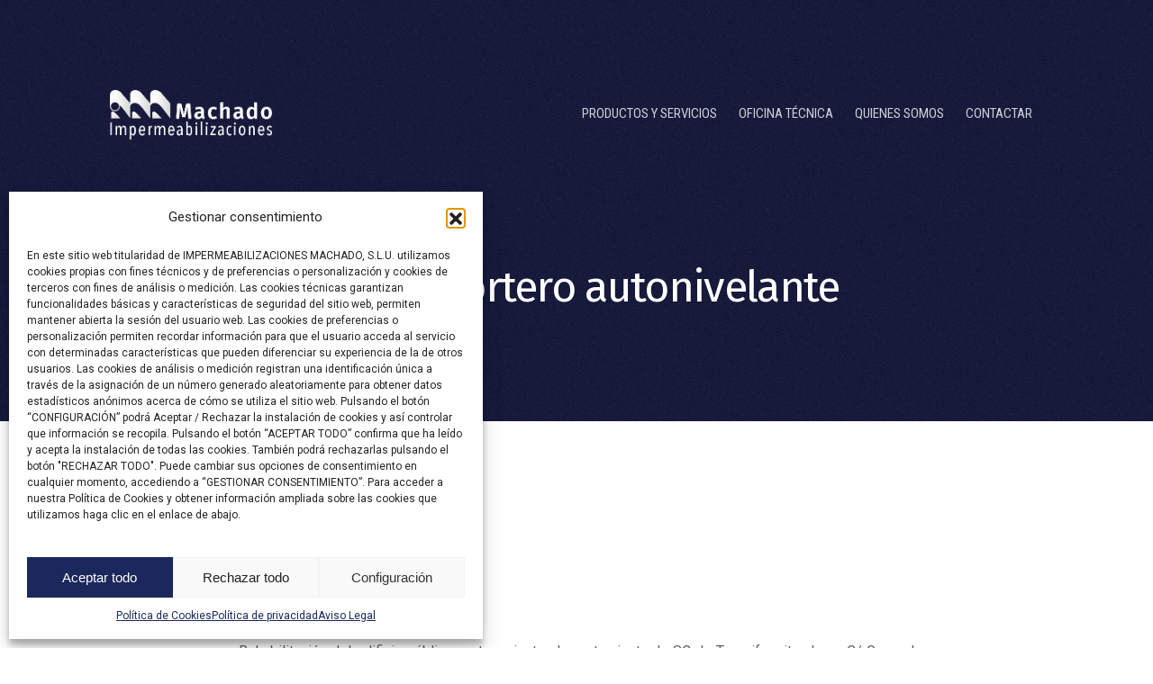

--- FILE ---
content_type: text/html; charset=UTF-8
request_url: https://impermachado.com/2021/05/21/parking-con-mortero-autonivelante/
body_size: 15743
content:


<!DOCTYPE html>
<html class="no-js" lang="es">

<head>
  <meta name="viewport" content="width=device-width, initial-scale=1.0">
  
<meta charset="UTF-8">
<meta name="viewport" content="width=device-width, initial-scale=1.0">
<link rel="pingback" href="https://impermachado.com/xmlrpc.php">
<meta name='robots' content='index, follow, max-image-preview:large, max-snippet:-1, max-video-preview:-1' />
	<style>img:is([sizes="auto" i], [sizes^="auto," i]) { contain-intrinsic-size: 3000px 1500px }</style>
	
	<!-- This site is optimized with the Yoast SEO plugin v26.2 - https://yoast.com/wordpress/plugins/seo/ -->
	<title>Parking con mortero autonivelante | Impermeabilizaciones Machado</title>
	<link rel="canonical" href="https://machado.thecortex.pro/2021/05/21/parking-con-mortero-autonivelante/" />
	<meta property="og:locale" content="es_ES" />
	<meta property="og:type" content="article" />
	<meta property="og:title" content="Parking con mortero autonivelante | Impermeabilizaciones Machado" />
	<meta property="og:description" content="0. Antecedentes Rehabilitación del edificio público perteneciente al ayuntamiento de SC de Tenerife, situado en C/ General Antequera, el tajo que nos ocupa es la rehabilitación de pavimento de la zona del parking. 1. La Obra La rehabilitación del parking de 1438,51 m² dividido en dos plantas y con rampas de acceso contó con una fuerte preparación del soporte. Las ... Read More" />
	<meta property="og:url" content="https://machado.thecortex.pro/2021/05/21/parking-con-mortero-autonivelante/" />
	<meta property="og:site_name" content="Impermeabilizaciones Machado" />
	<meta property="article:publisher" content="https://www.facebook.com/impermeabilizacionesmachado/" />
	<meta property="article:published_time" content="2021-05-21T07:37:23+00:00" />
	<meta property="article:modified_time" content="2021-05-21T07:43:14+00:00" />
	<meta property="og:image" content="https://machado.thecortex.pro/wp-content/uploads/2021/05/Parking-con-mortero-autonivelante-9.jpg" />
	<meta property="og:image:width" content="1200" />
	<meta property="og:image:height" content="554" />
	<meta property="og:image:type" content="image/jpeg" />
	<meta name="author" content="cortex" />
	<meta name="twitter:card" content="summary_large_image" />
	<script type="application/ld+json" class="yoast-schema-graph">{"@context":"https://schema.org","@graph":[{"@type":"Article","@id":"https://machado.thecortex.pro/2021/05/21/parking-con-mortero-autonivelante/#article","isPartOf":{"@id":"https://machado.thecortex.pro/2021/05/21/parking-con-mortero-autonivelante/"},"author":{"name":"cortex","@id":"https://machado.thecortex.pro/#/schema/person/64a3b35cb9ec86ba34007e5c172db648"},"headline":"Parking con mortero autonivelante","datePublished":"2021-05-21T07:37:23+00:00","dateModified":"2021-05-21T07:43:14+00:00","mainEntityOfPage":{"@id":"https://machado.thecortex.pro/2021/05/21/parking-con-mortero-autonivelante/"},"wordCount":337,"commentCount":0,"publisher":{"@id":"https://machado.thecortex.pro/#organization"},"image":{"@id":"https://machado.thecortex.pro/2021/05/21/parking-con-mortero-autonivelante/#primaryimage"},"thumbnailUrl":"https://impermachado.com/wp-content/uploads/2021/05/Parking-con-mortero-autonivelante-9.jpg","articleSection":["Obras de referencia"],"inLanguage":"es","potentialAction":[{"@type":"CommentAction","name":"Comment","target":["https://machado.thecortex.pro/2021/05/21/parking-con-mortero-autonivelante/#respond"]}]},{"@type":"WebPage","@id":"https://machado.thecortex.pro/2021/05/21/parking-con-mortero-autonivelante/","url":"https://machado.thecortex.pro/2021/05/21/parking-con-mortero-autonivelante/","name":"Parking con mortero autonivelante | Impermeabilizaciones Machado","isPartOf":{"@id":"https://machado.thecortex.pro/#website"},"primaryImageOfPage":{"@id":"https://machado.thecortex.pro/2021/05/21/parking-con-mortero-autonivelante/#primaryimage"},"image":{"@id":"https://machado.thecortex.pro/2021/05/21/parking-con-mortero-autonivelante/#primaryimage"},"thumbnailUrl":"https://impermachado.com/wp-content/uploads/2021/05/Parking-con-mortero-autonivelante-9.jpg","datePublished":"2021-05-21T07:37:23+00:00","dateModified":"2021-05-21T07:43:14+00:00","breadcrumb":{"@id":"https://machado.thecortex.pro/2021/05/21/parking-con-mortero-autonivelante/#breadcrumb"},"inLanguage":"es","potentialAction":[{"@type":"ReadAction","target":["https://machado.thecortex.pro/2021/05/21/parking-con-mortero-autonivelante/"]}]},{"@type":"ImageObject","inLanguage":"es","@id":"https://machado.thecortex.pro/2021/05/21/parking-con-mortero-autonivelante/#primaryimage","url":"https://impermachado.com/wp-content/uploads/2021/05/Parking-con-mortero-autonivelante-9.jpg","contentUrl":"https://impermachado.com/wp-content/uploads/2021/05/Parking-con-mortero-autonivelante-9.jpg","width":1200,"height":554},{"@type":"BreadcrumbList","@id":"https://machado.thecortex.pro/2021/05/21/parking-con-mortero-autonivelante/#breadcrumb","itemListElement":[{"@type":"ListItem","position":1,"name":"Portada","item":"https://machado.thecortex.pro/"},{"@type":"ListItem","position":2,"name":"Parking con mortero autonivelante"}]},{"@type":"WebSite","@id":"https://machado.thecortex.pro/#website","url":"https://machado.thecortex.pro/","name":"Impermeabilizaciones Machado","description":"Servicios de impermeabilización en Tenerife, Islas Canarias","publisher":{"@id":"https://machado.thecortex.pro/#organization"},"potentialAction":[{"@type":"SearchAction","target":{"@type":"EntryPoint","urlTemplate":"https://machado.thecortex.pro/?s={search_term_string}"},"query-input":{"@type":"PropertyValueSpecification","valueRequired":true,"valueName":"search_term_string"}}],"inLanguage":"es"},{"@type":"Organization","@id":"https://machado.thecortex.pro/#organization","name":"Impermeabilizaciones Machado","url":"https://machado.thecortex.pro/","logo":{"@type":"ImageObject","inLanguage":"es","@id":"https://machado.thecortex.pro/#/schema/logo/image/","url":"https://impermachado.com/wp-content/uploads/2018/08/logo_w_long_v2.png","contentUrl":"https://impermachado.com/wp-content/uploads/2018/08/logo_w_long_v2.png","width":"527","height":"75","caption":"Impermeabilizaciones Machado"},"image":{"@id":"https://machado.thecortex.pro/#/schema/logo/image/"},"sameAs":["https://www.facebook.com/impermeabilizacionesmachado/"]},{"@type":"Person","@id":"https://machado.thecortex.pro/#/schema/person/64a3b35cb9ec86ba34007e5c172db648","name":"cortex","image":{"@type":"ImageObject","inLanguage":"es","@id":"https://machado.thecortex.pro/#/schema/person/image/","url":"https://secure.gravatar.com/avatar/213c95c4295ed966716ae0cb08681c267a7fcc6ac5415e9f5704e267ee9c6098?s=96&d=mm&r=g","contentUrl":"https://secure.gravatar.com/avatar/213c95c4295ed966716ae0cb08681c267a7fcc6ac5415e9f5704e267ee9c6098?s=96&d=mm&r=g","caption":"cortex"},"url":"https://impermachado.com/author/cortex/"}]}</script>
	<!-- / Yoast SEO plugin. -->


<link rel="alternate" type="application/rss+xml" title="Impermeabilizaciones Machado &raquo; Feed" href="https://impermachado.com/feed/" />
<link rel="alternate" type="application/rss+xml" title="Impermeabilizaciones Machado &raquo; Feed de los comentarios" href="https://impermachado.com/comments/feed/" />
<link rel="alternate" type="application/rss+xml" title="Impermeabilizaciones Machado &raquo; Comentario Parking con mortero autonivelante del feed" href="https://impermachado.com/2021/05/21/parking-con-mortero-autonivelante/feed/" />
<style id='wp-block-library-theme-inline-css' type='text/css'>
.wp-block-audio :where(figcaption){color:#555;font-size:13px;text-align:center}.is-dark-theme .wp-block-audio :where(figcaption){color:#ffffffa6}.wp-block-audio{margin:0 0 1em}.wp-block-code{border:1px solid #ccc;border-radius:4px;font-family:Menlo,Consolas,monaco,monospace;padding:.8em 1em}.wp-block-embed :where(figcaption){color:#555;font-size:13px;text-align:center}.is-dark-theme .wp-block-embed :where(figcaption){color:#ffffffa6}.wp-block-embed{margin:0 0 1em}.blocks-gallery-caption{color:#555;font-size:13px;text-align:center}.is-dark-theme .blocks-gallery-caption{color:#ffffffa6}:root :where(.wp-block-image figcaption){color:#555;font-size:13px;text-align:center}.is-dark-theme :root :where(.wp-block-image figcaption){color:#ffffffa6}.wp-block-image{margin:0 0 1em}.wp-block-pullquote{border-bottom:4px solid;border-top:4px solid;color:currentColor;margin-bottom:1.75em}.wp-block-pullquote cite,.wp-block-pullquote footer,.wp-block-pullquote__citation{color:currentColor;font-size:.8125em;font-style:normal;text-transform:uppercase}.wp-block-quote{border-left:.25em solid;margin:0 0 1.75em;padding-left:1em}.wp-block-quote cite,.wp-block-quote footer{color:currentColor;font-size:.8125em;font-style:normal;position:relative}.wp-block-quote:where(.has-text-align-right){border-left:none;border-right:.25em solid;padding-left:0;padding-right:1em}.wp-block-quote:where(.has-text-align-center){border:none;padding-left:0}.wp-block-quote.is-large,.wp-block-quote.is-style-large,.wp-block-quote:where(.is-style-plain){border:none}.wp-block-search .wp-block-search__label{font-weight:700}.wp-block-search__button{border:1px solid #ccc;padding:.375em .625em}:where(.wp-block-group.has-background){padding:1.25em 2.375em}.wp-block-separator.has-css-opacity{opacity:.4}.wp-block-separator{border:none;border-bottom:2px solid;margin-left:auto;margin-right:auto}.wp-block-separator.has-alpha-channel-opacity{opacity:1}.wp-block-separator:not(.is-style-wide):not(.is-style-dots){width:100px}.wp-block-separator.has-background:not(.is-style-dots){border-bottom:none;height:1px}.wp-block-separator.has-background:not(.is-style-wide):not(.is-style-dots){height:2px}.wp-block-table{margin:0 0 1em}.wp-block-table td,.wp-block-table th{word-break:normal}.wp-block-table :where(figcaption){color:#555;font-size:13px;text-align:center}.is-dark-theme .wp-block-table :where(figcaption){color:#ffffffa6}.wp-block-video :where(figcaption){color:#555;font-size:13px;text-align:center}.is-dark-theme .wp-block-video :where(figcaption){color:#ffffffa6}.wp-block-video{margin:0 0 1em}:root :where(.wp-block-template-part.has-background){margin-bottom:0;margin-top:0;padding:1.25em 2.375em}
</style>
<style id='classic-theme-styles-inline-css' type='text/css'>
/*! This file is auto-generated */
.wp-block-button__link{color:#fff;background-color:#32373c;border-radius:9999px;box-shadow:none;text-decoration:none;padding:calc(.667em + 2px) calc(1.333em + 2px);font-size:1.125em}.wp-block-file__button{background:#32373c;color:#fff;text-decoration:none}
</style>
<style id='global-styles-inline-css' type='text/css'>
:root{--wp--preset--aspect-ratio--square: 1;--wp--preset--aspect-ratio--4-3: 4/3;--wp--preset--aspect-ratio--3-4: 3/4;--wp--preset--aspect-ratio--3-2: 3/2;--wp--preset--aspect-ratio--2-3: 2/3;--wp--preset--aspect-ratio--16-9: 16/9;--wp--preset--aspect-ratio--9-16: 9/16;--wp--preset--color--black: #000000;--wp--preset--color--cyan-bluish-gray: #abb8c3;--wp--preset--color--white: #ffffff;--wp--preset--color--pale-pink: #f78da7;--wp--preset--color--vivid-red: #cf2e2e;--wp--preset--color--luminous-vivid-orange: #ff6900;--wp--preset--color--luminous-vivid-amber: #fcb900;--wp--preset--color--light-green-cyan: #7bdcb5;--wp--preset--color--vivid-green-cyan: #00d084;--wp--preset--color--pale-cyan-blue: #8ed1fc;--wp--preset--color--vivid-cyan-blue: #0693e3;--wp--preset--color--vivid-purple: #9b51e0;--wp--preset--gradient--vivid-cyan-blue-to-vivid-purple: linear-gradient(135deg,rgba(6,147,227,1) 0%,rgb(155,81,224) 100%);--wp--preset--gradient--light-green-cyan-to-vivid-green-cyan: linear-gradient(135deg,rgb(122,220,180) 0%,rgb(0,208,130) 100%);--wp--preset--gradient--luminous-vivid-amber-to-luminous-vivid-orange: linear-gradient(135deg,rgba(252,185,0,1) 0%,rgba(255,105,0,1) 100%);--wp--preset--gradient--luminous-vivid-orange-to-vivid-red: linear-gradient(135deg,rgba(255,105,0,1) 0%,rgb(207,46,46) 100%);--wp--preset--gradient--very-light-gray-to-cyan-bluish-gray: linear-gradient(135deg,rgb(238,238,238) 0%,rgb(169,184,195) 100%);--wp--preset--gradient--cool-to-warm-spectrum: linear-gradient(135deg,rgb(74,234,220) 0%,rgb(151,120,209) 20%,rgb(207,42,186) 40%,rgb(238,44,130) 60%,rgb(251,105,98) 80%,rgb(254,248,76) 100%);--wp--preset--gradient--blush-light-purple: linear-gradient(135deg,rgb(255,206,236) 0%,rgb(152,150,240) 100%);--wp--preset--gradient--blush-bordeaux: linear-gradient(135deg,rgb(254,205,165) 0%,rgb(254,45,45) 50%,rgb(107,0,62) 100%);--wp--preset--gradient--luminous-dusk: linear-gradient(135deg,rgb(255,203,112) 0%,rgb(199,81,192) 50%,rgb(65,88,208) 100%);--wp--preset--gradient--pale-ocean: linear-gradient(135deg,rgb(255,245,203) 0%,rgb(182,227,212) 50%,rgb(51,167,181) 100%);--wp--preset--gradient--electric-grass: linear-gradient(135deg,rgb(202,248,128) 0%,rgb(113,206,126) 100%);--wp--preset--gradient--midnight: linear-gradient(135deg,rgb(2,3,129) 0%,rgb(40,116,252) 100%);--wp--preset--font-size--small: 13px;--wp--preset--font-size--medium: 20px;--wp--preset--font-size--large: 36px;--wp--preset--font-size--x-large: 42px;--wp--preset--spacing--20: 0.44rem;--wp--preset--spacing--30: 0.67rem;--wp--preset--spacing--40: 1rem;--wp--preset--spacing--50: 1.5rem;--wp--preset--spacing--60: 2.25rem;--wp--preset--spacing--70: 3.38rem;--wp--preset--spacing--80: 5.06rem;--wp--preset--shadow--natural: 6px 6px 9px rgba(0, 0, 0, 0.2);--wp--preset--shadow--deep: 12px 12px 50px rgba(0, 0, 0, 0.4);--wp--preset--shadow--sharp: 6px 6px 0px rgba(0, 0, 0, 0.2);--wp--preset--shadow--outlined: 6px 6px 0px -3px rgba(255, 255, 255, 1), 6px 6px rgba(0, 0, 0, 1);--wp--preset--shadow--crisp: 6px 6px 0px rgba(0, 0, 0, 1);}:where(.is-layout-flex){gap: 0.5em;}:where(.is-layout-grid){gap: 0.5em;}body .is-layout-flex{display: flex;}.is-layout-flex{flex-wrap: wrap;align-items: center;}.is-layout-flex > :is(*, div){margin: 0;}body .is-layout-grid{display: grid;}.is-layout-grid > :is(*, div){margin: 0;}:where(.wp-block-columns.is-layout-flex){gap: 2em;}:where(.wp-block-columns.is-layout-grid){gap: 2em;}:where(.wp-block-post-template.is-layout-flex){gap: 1.25em;}:where(.wp-block-post-template.is-layout-grid){gap: 1.25em;}.has-black-color{color: var(--wp--preset--color--black) !important;}.has-cyan-bluish-gray-color{color: var(--wp--preset--color--cyan-bluish-gray) !important;}.has-white-color{color: var(--wp--preset--color--white) !important;}.has-pale-pink-color{color: var(--wp--preset--color--pale-pink) !important;}.has-vivid-red-color{color: var(--wp--preset--color--vivid-red) !important;}.has-luminous-vivid-orange-color{color: var(--wp--preset--color--luminous-vivid-orange) !important;}.has-luminous-vivid-amber-color{color: var(--wp--preset--color--luminous-vivid-amber) !important;}.has-light-green-cyan-color{color: var(--wp--preset--color--light-green-cyan) !important;}.has-vivid-green-cyan-color{color: var(--wp--preset--color--vivid-green-cyan) !important;}.has-pale-cyan-blue-color{color: var(--wp--preset--color--pale-cyan-blue) !important;}.has-vivid-cyan-blue-color{color: var(--wp--preset--color--vivid-cyan-blue) !important;}.has-vivid-purple-color{color: var(--wp--preset--color--vivid-purple) !important;}.has-black-background-color{background-color: var(--wp--preset--color--black) !important;}.has-cyan-bluish-gray-background-color{background-color: var(--wp--preset--color--cyan-bluish-gray) !important;}.has-white-background-color{background-color: var(--wp--preset--color--white) !important;}.has-pale-pink-background-color{background-color: var(--wp--preset--color--pale-pink) !important;}.has-vivid-red-background-color{background-color: var(--wp--preset--color--vivid-red) !important;}.has-luminous-vivid-orange-background-color{background-color: var(--wp--preset--color--luminous-vivid-orange) !important;}.has-luminous-vivid-amber-background-color{background-color: var(--wp--preset--color--luminous-vivid-amber) !important;}.has-light-green-cyan-background-color{background-color: var(--wp--preset--color--light-green-cyan) !important;}.has-vivid-green-cyan-background-color{background-color: var(--wp--preset--color--vivid-green-cyan) !important;}.has-pale-cyan-blue-background-color{background-color: var(--wp--preset--color--pale-cyan-blue) !important;}.has-vivid-cyan-blue-background-color{background-color: var(--wp--preset--color--vivid-cyan-blue) !important;}.has-vivid-purple-background-color{background-color: var(--wp--preset--color--vivid-purple) !important;}.has-black-border-color{border-color: var(--wp--preset--color--black) !important;}.has-cyan-bluish-gray-border-color{border-color: var(--wp--preset--color--cyan-bluish-gray) !important;}.has-white-border-color{border-color: var(--wp--preset--color--white) !important;}.has-pale-pink-border-color{border-color: var(--wp--preset--color--pale-pink) !important;}.has-vivid-red-border-color{border-color: var(--wp--preset--color--vivid-red) !important;}.has-luminous-vivid-orange-border-color{border-color: var(--wp--preset--color--luminous-vivid-orange) !important;}.has-luminous-vivid-amber-border-color{border-color: var(--wp--preset--color--luminous-vivid-amber) !important;}.has-light-green-cyan-border-color{border-color: var(--wp--preset--color--light-green-cyan) !important;}.has-vivid-green-cyan-border-color{border-color: var(--wp--preset--color--vivid-green-cyan) !important;}.has-pale-cyan-blue-border-color{border-color: var(--wp--preset--color--pale-cyan-blue) !important;}.has-vivid-cyan-blue-border-color{border-color: var(--wp--preset--color--vivid-cyan-blue) !important;}.has-vivid-purple-border-color{border-color: var(--wp--preset--color--vivid-purple) !important;}.has-vivid-cyan-blue-to-vivid-purple-gradient-background{background: var(--wp--preset--gradient--vivid-cyan-blue-to-vivid-purple) !important;}.has-light-green-cyan-to-vivid-green-cyan-gradient-background{background: var(--wp--preset--gradient--light-green-cyan-to-vivid-green-cyan) !important;}.has-luminous-vivid-amber-to-luminous-vivid-orange-gradient-background{background: var(--wp--preset--gradient--luminous-vivid-amber-to-luminous-vivid-orange) !important;}.has-luminous-vivid-orange-to-vivid-red-gradient-background{background: var(--wp--preset--gradient--luminous-vivid-orange-to-vivid-red) !important;}.has-very-light-gray-to-cyan-bluish-gray-gradient-background{background: var(--wp--preset--gradient--very-light-gray-to-cyan-bluish-gray) !important;}.has-cool-to-warm-spectrum-gradient-background{background: var(--wp--preset--gradient--cool-to-warm-spectrum) !important;}.has-blush-light-purple-gradient-background{background: var(--wp--preset--gradient--blush-light-purple) !important;}.has-blush-bordeaux-gradient-background{background: var(--wp--preset--gradient--blush-bordeaux) !important;}.has-luminous-dusk-gradient-background{background: var(--wp--preset--gradient--luminous-dusk) !important;}.has-pale-ocean-gradient-background{background: var(--wp--preset--gradient--pale-ocean) !important;}.has-electric-grass-gradient-background{background: var(--wp--preset--gradient--electric-grass) !important;}.has-midnight-gradient-background{background: var(--wp--preset--gradient--midnight) !important;}.has-small-font-size{font-size: var(--wp--preset--font-size--small) !important;}.has-medium-font-size{font-size: var(--wp--preset--font-size--medium) !important;}.has-large-font-size{font-size: var(--wp--preset--font-size--large) !important;}.has-x-large-font-size{font-size: var(--wp--preset--font-size--x-large) !important;}
:where(.wp-block-post-template.is-layout-flex){gap: 1.25em;}:where(.wp-block-post-template.is-layout-grid){gap: 1.25em;}
:where(.wp-block-columns.is-layout-flex){gap: 2em;}:where(.wp-block-columns.is-layout-grid){gap: 2em;}
:root :where(.wp-block-pullquote){font-size: 1.5em;line-height: 1.6;}
</style>
<style id='cs-inline-css' type='text/css'>
@media (min-width:1200px){.x-hide-xl{display:none !important;}}@media (min-width:979px) and (max-width:1199px){.x-hide-lg{display:none !important;}}@media (min-width:767px) and (max-width:978px){.x-hide-md{display:none !important;}}@media (min-width:480px) and (max-width:766px){.x-hide-sm{display:none !important;}}@media (max-width:479px){.x-hide-xs{display:none !important;}} a,h1 a:hover,h2 a:hover,h3 a:hover,h4 a:hover,h5 a:hover,h6 a:hover,.x-comment-time:hover,#reply-title small a,.comment-reply-link:hover,.x-comment-author a:hover,.x-recent-posts a:hover .h-recent-posts{color:rgb(0,0,0);}a:hover,#reply-title small a:hover{color:rgba(0,0,0,0.68);}.entry-title i,.entry-title svg{color:#dddddd;}a.x-img-thumbnail:hover,li.bypostauthor > article.comment{border-color:rgb(0,0,0);}.flex-direction-nav a,.flex-control-nav a:hover,.flex-control-nav a.flex-active,.x-dropcap,.x-skill-bar .bar,.x-pricing-column.featured h2,.h-comments-title small,.x-pagination a:hover,.woocommerce-pagination a:hover,.x-entry-share .x-share:hover,.entry-thumb,.widget_tag_cloud .tagcloud a:hover,.widget_product_tag_cloud .tagcloud a:hover,.x-highlight,.x-recent-posts .x-recent-posts-img:after,.x-portfolio-filters{background-color:rgb(0,0,0);}.x-portfolio-filters:hover{background-color:rgba(0,0,0,0.68);}.x-main{width:calc(72% - 3.20197%);}.x-sidebar{width:calc(100% - 3.20197% - 72%);}.h-landmark{font-weight:400;}.x-comment-author a{color:#999999;}.x-comment-author a,.comment-form-author label,.comment-form-email label,.comment-form-url label,.comment-form-rating label,.comment-form-comment label,.widget_calendar #wp-calendar caption,.widget_calendar #wp-calendar th,.x-accordion-heading .x-accordion-toggle,.x-nav-tabs > li > a:hover,.x-nav-tabs > .active > a,.x-nav-tabs > .active > a:hover{color:#001c6d;}.widget_calendar #wp-calendar th{border-bottom-color:#001c6d;}.x-pagination span.current,.woocommerce-pagination span[aria-current],.x-portfolio-filters-menu,.widget_tag_cloud .tagcloud a,.h-feature-headline span i,.widget_price_filter .ui-slider .ui-slider-handle{background-color:#001c6d;}@media (max-width:978.98px){}html{font-size:14px;}@media (min-width:479px){html{font-size:14px;}}@media (min-width:766px){html{font-size:14px;}}@media (min-width:978px){html{font-size:14px;}}@media (min-width:1199px){html{font-size:14px;}}body{font-style:normal;font-weight:400;color:#999999;background-color:rgb(255,255,255);}.w-b{font-weight:400 !important;}h1,h2,h3,h4,h5,h6,.h1,.h2,.h3,.h4,.h5,.h6,.x-text-headline{font-family:"Fira Sans",sans-serif;font-style:normal;font-weight:400;}h1,.h1{letter-spacing:-0.035em;}h2,.h2{letter-spacing:-0.035em;}h3,.h3{letter-spacing:-0.035em;}h4,.h4{letter-spacing:-0.035em;}h5,.h5{letter-spacing:-0.035em;}h6,.h6{letter-spacing:-0.035em;}.w-h{font-weight:400 !important;}.x-container.width{width:88%;}.x-container.max{max-width:1200px;}.x-bar-content.x-container.width{flex-basis:88%;}.x-main.full{float:none;clear:both;display:block;width:auto;}@media (max-width:978.98px){.x-main.full,.x-main.left,.x-main.right,.x-sidebar.left,.x-sidebar.right{float:none;display:block;width:auto !important;}}.entry-header,.entry-content{font-size:1rem;}body,input,button,select,textarea{font-family:"Roboto",sans-serif;}h1,h2,h3,h4,h5,h6,.h1,.h2,.h3,.h4,.h5,.h6,h1 a,h2 a,h3 a,h4 a,h5 a,h6 a,.h1 a,.h2 a,.h3 a,.h4 a,.h5 a,.h6 a,blockquote{color:#001c6d;}.cfc-h-tx{color:#001c6d !important;}.cfc-h-bd{border-color:#001c6d !important;}.cfc-h-bg{background-color:#001c6d !important;}.cfc-b-tx{color:#999999 !important;}.cfc-b-bd{border-color:#999999 !important;}.cfc-b-bg{background-color:#999999 !important;}.x-btn,.button,[type="submit"]{color:#181B3C;border-color:transparent;background-color:transparent;border-width:3px;text-transform:uppercase;background-color:transparent;}.x-btn:hover,.button:hover,[type="submit"]:hover{color:#001c6d;border-color:transparent;background-color:transparent;border-width:3px;text-transform:uppercase;background-color:transparent;}.x-btn.x-btn-real,.x-btn.x-btn-real:hover{margin-bottom:0.25em;text-shadow:0 0.075em 0.075em rgba(0,0,0,0.65);}.x-btn.x-btn-real{box-shadow:0 0.25em 0 0 transparent,0 4px 9px rgba(0,0,0,0.75);}.x-btn.x-btn-real:hover{box-shadow:0 0.25em 0 0 transparent,0 4px 9px rgba(0,0,0,0.75);}.x-btn.x-btn-flat,.x-btn.x-btn-flat:hover{margin-bottom:0;text-shadow:0 0.075em 0.075em rgba(0,0,0,0.65);box-shadow:none;}.x-btn.x-btn-transparent,.x-btn.x-btn-transparent:hover{margin-bottom:0;border-width:3px;text-shadow:none;text-transform:uppercase;background-color:transparent;box-shadow:none;}.x-topbar .p-info,.x-topbar .p-info a,.x-topbar .x-social-global a{color:#ffffff;}.x-topbar .p-info a:hover{color:#959baf;}.x-topbar{background-color:#1f2c39;}.x-navbar .desktop .x-nav > li:before{padding-top:37px;}.x-navbar .desktop .x-nav > li > a,.x-navbar .desktop .sub-menu li > a,.x-navbar .mobile .x-nav li a{color:#999999;}.x-navbar .desktop .x-nav > li > a:hover,.x-navbar .desktop .x-nav > .x-active > a,.x-navbar .desktop .x-nav > .current-menu-item > a,.x-navbar .desktop .sub-menu li > a:hover,.x-navbar .desktop .sub-menu li.x-active > a,.x-navbar .desktop .sub-menu li.current-menu-item > a,.x-navbar .desktop .x-nav .x-megamenu > .sub-menu > li > a,.x-navbar .mobile .x-nav li > a:hover,.x-navbar .mobile .x-nav li.x-active > a,.x-navbar .mobile .x-nav li.current-menu-item > a{color:#272727;}.x-btn-navbar,.x-btn-navbar:hover{color:#ffffff;}.x-navbar .desktop .sub-menu li:before,.x-navbar .desktop .sub-menu li:after{background-color:#999999;}.x-navbar,.x-navbar .sub-menu{background-color:#2c3e50 !important;}.x-btn-navbar,.x-btn-navbar.collapsed:hover{background-color:#476481;}.x-btn-navbar.collapsed{background-color:#3e5771;}.x-navbar .desktop .x-nav > li > a:hover > span,.x-navbar .desktop .x-nav > li.x-active > a > span,.x-navbar .desktop .x-nav > li.current-menu-item > a > span{box-shadow:0 2px 0 0 #272727;}.x-navbar .desktop .x-nav > li > a{height:90px;padding-top:37px;}.x-navbar .desktop .x-nav > li ul{top:90px;}.x-colophon.bottom{background-color:#2c3e50;}.x-colophon.bottom,.x-colophon.bottom a,.x-colophon.bottom .x-social-global a{color:#ffffff;}.x-btn-widgetbar{border-top-color:#000000;border-right-color:#000000;}.x-btn-widgetbar:hover{border-top-color:#444444;border-right-color:#444444;}.x-navbar-inner{min-height:90px;}.x-brand{margin-top:22px;font-family:inherit;font-size:42px;font-style:normal;font-weight:400;letter-spacing:-0.035em;color:#272727;}.x-brand:hover,.x-brand:focus{color:#272727;}.x-brand img{width:calc(px / 2);}.x-navbar .x-nav-wrap .x-nav > li > a{font-family:inherit;font-style:normal;font-weight:400;letter-spacing:0.085em;text-transform:uppercase;}.x-navbar .desktop .x-nav > li > a{font-size:13px;}.x-navbar .desktop .x-nav > li > a:not(.x-btn-navbar-woocommerce){padding-left:20px;padding-right:20px;}.x-navbar .desktop .x-nav > li > a > span{margin-right:-0.085em;}.x-btn-navbar{margin-top:20px;}.x-btn-navbar,.x-btn-navbar.collapsed{font-size:24px;}@media (max-width:979px){.x-widgetbar{left:0;right:0;}}.x-colophon.bottom{background-color:#2c3e50;}.x-colophon.bottom,.x-colophon.bottom a,.x-colophon.bottom .x-social-global a{color:#ffffff;}.bg .mejs-container,.x-video .mejs-container{position:unset !important;} @font-face{font-family:'FontAwesomePro';font-style:normal;font-weight:900;font-display:block;src:url('https://impermachado.com/wp-content/themes/pro/cornerstone/assets/fonts/fa-solid-900.woff2?ver=6.7.2') format('woff2'),url('https://impermachado.com/wp-content/themes/pro/cornerstone/assets/fonts/fa-solid-900.ttf?ver=6.7.2') format('truetype');}[data-x-fa-pro-icon]{font-family:"FontAwesomePro" !important;}[data-x-fa-pro-icon]:before{content:attr(data-x-fa-pro-icon);}[data-x-icon],[data-x-icon-o],[data-x-icon-l],[data-x-icon-s],[data-x-icon-b],[data-x-icon-sr],[data-x-icon-ss],[data-x-icon-sl],[data-x-fa-pro-icon],[class*="cs-fa-"]{display:inline-flex;font-style:normal;font-weight:400;text-decoration:inherit;text-rendering:auto;-webkit-font-smoothing:antialiased;-moz-osx-font-smoothing:grayscale;}[data-x-icon].left,[data-x-icon-o].left,[data-x-icon-l].left,[data-x-icon-s].left,[data-x-icon-b].left,[data-x-icon-sr].left,[data-x-icon-ss].left,[data-x-icon-sl].left,[data-x-fa-pro-icon].left,[class*="cs-fa-"].left{margin-right:0.5em;}[data-x-icon].right,[data-x-icon-o].right,[data-x-icon-l].right,[data-x-icon-s].right,[data-x-icon-b].right,[data-x-icon-sr].right,[data-x-icon-ss].right,[data-x-icon-sl].right,[data-x-fa-pro-icon].right,[class*="cs-fa-"].right{margin-left:0.5em;}[data-x-icon]:before,[data-x-icon-o]:before,[data-x-icon-l]:before,[data-x-icon-s]:before,[data-x-icon-b]:before,[data-x-icon-sr]:before,[data-x-icon-ss]:before,[data-x-icon-sl]:before,[data-x-fa-pro-icon]:before,[class*="cs-fa-"]:before{line-height:1;}@font-face{font-family:'FontAwesome';font-style:normal;font-weight:900;font-display:block;src:url('https://impermachado.com/wp-content/themes/pro/cornerstone/assets/fonts/fa-solid-900.woff2?ver=6.7.2') format('woff2'),url('https://impermachado.com/wp-content/themes/pro/cornerstone/assets/fonts/fa-solid-900.ttf?ver=6.7.2') format('truetype');}[data-x-icon],[data-x-icon-s],[data-x-icon][class*="cs-fa-"]{font-family:"FontAwesome" !important;font-weight:900;}[data-x-icon]:before,[data-x-icon][class*="cs-fa-"]:before{content:attr(data-x-icon);}[data-x-icon-s]:before{content:attr(data-x-icon-s);}@font-face{font-family:'FontAwesomeRegular';font-style:normal;font-weight:400;font-display:block;src:url('https://impermachado.com/wp-content/themes/pro/cornerstone/assets/fonts/fa-regular-400.woff2?ver=6.7.2') format('woff2'),url('https://impermachado.com/wp-content/themes/pro/cornerstone/assets/fonts/fa-regular-400.ttf?ver=6.7.2') format('truetype');}@font-face{font-family:'FontAwesomePro';font-style:normal;font-weight:400;font-display:block;src:url('https://impermachado.com/wp-content/themes/pro/cornerstone/assets/fonts/fa-regular-400.woff2?ver=6.7.2') format('woff2'),url('https://impermachado.com/wp-content/themes/pro/cornerstone/assets/fonts/fa-regular-400.ttf?ver=6.7.2') format('truetype');}[data-x-icon-o]{font-family:"FontAwesomeRegular" !important;}[data-x-icon-o]:before{content:attr(data-x-icon-o);}@font-face{font-family:'FontAwesomeLight';font-style:normal;font-weight:300;font-display:block;src:url('https://impermachado.com/wp-content/themes/pro/cornerstone/assets/fonts/fa-light-300.woff2?ver=6.7.2') format('woff2'),url('https://impermachado.com/wp-content/themes/pro/cornerstone/assets/fonts/fa-light-300.ttf?ver=6.7.2') format('truetype');}@font-face{font-family:'FontAwesomePro';font-style:normal;font-weight:300;font-display:block;src:url('https://impermachado.com/wp-content/themes/pro/cornerstone/assets/fonts/fa-light-300.woff2?ver=6.7.2') format('woff2'),url('https://impermachado.com/wp-content/themes/pro/cornerstone/assets/fonts/fa-light-300.ttf?ver=6.7.2') format('truetype');}[data-x-icon-l]{font-family:"FontAwesomeLight" !important;font-weight:300;}[data-x-icon-l]:before{content:attr(data-x-icon-l);}@font-face{font-family:'FontAwesomeBrands';font-style:normal;font-weight:normal;font-display:block;src:url('https://impermachado.com/wp-content/themes/pro/cornerstone/assets/fonts/fa-brands-400.woff2?ver=6.7.2') format('woff2'),url('https://impermachado.com/wp-content/themes/pro/cornerstone/assets/fonts/fa-brands-400.ttf?ver=6.7.2') format('truetype');}[data-x-icon-b]{font-family:"FontAwesomeBrands" !important;}[data-x-icon-b]:before{content:attr(data-x-icon-b);}.widget.widget_rss li .rsswidget:before{content:"\f35d";padding-right:0.4em;font-family:"FontAwesome";}.cz-light-form .caldera-grid .cortex-form-field p,.cz-light-form .caldera-grid .cortex-form-field label,.cz-light-form .caldera-grid .cortex-form-field label,.cz-light-form .caldera-grid .cortex-form-buttons label,.cz-light-form .caldera-grid .cortex-form-autocomplete label{font-family:"Roboto Condensed",sans-serif;font-size:16px;color:#444;left:0;box-shadow:none;font-weight:300;}.cz-light-form .caldera-grid .cortex-form-field p{margin:0;}.cz-light-form .caldera-grid .cortex-form-field:not(.cortex-checkbox-field):not(.cortex-radio-field) > div input,.cz-light-form .caldera-grid .cortex-form-field > div textarea{color:#000;}.cz-light-form .caldera-grid .cortex-form-field.cortex-star-list{display:flex;flex-flow:row wrap;justify-content:space-between;align-items:center;}.cz-light-form .caldera-grid .cortex-form-field.cortex-star-list > *{position:relative;left:auto;margin:auto;}.cz-light-form .caldera-grid .cortex-form-field.cortex-star-list > label{line-height:1em;margin-right:1em;margin-left:0;text-align:right;width:30%;}.cz-light-form .caldera-grid .cortex-form-field.cortex-star-list > div{width:auto;margin:0;}.cz-light-form .caldera-grid .cortex-form-field:not(.cortex-checkbox-field):not(.cortex-radio-field) > div input,.cz-light-form .caldera-grid .cortex-form-field > div textarea{border-bottom:1px solid #000;box-shadow:none;background:#f9f9f9;padding:10px 20px;height:auto;}.cz-light-form .caldera-grid .cortex-form-info{color:#000}.cz-light-form .caldera-grid .cortex-form-info a{color:#5cb85c;}.cz-light-form .cortex-readmore .cortex-readmore-data{background-color:#17193a;color:#fff;}.cz-light-form .caldera-grid .cortex-form-info h5{color:#001c6d;}.cz-light-form .caldera-grid .cortex-form-field.cortex-checkbox-field label a,.cz-light-form .caldera-grid .cortex-form-field.cortex-radio-field label a{color:#5cb85c;}.cz-light-form .caldera-grid .cortex-form-submit > div:before,.cz-light-form .caldera-grid .cortex-form-submit > div:after{border-color:#001c6d !important;}.cz-light-form .caldera-grid .cortex-form-submit > div > input{color:#001c6d;}.cz-light-form .caldera-grid .ccselect2-container.form-control{background:#f9f9f9;}
</style>
<link rel='stylesheet' id='wpo_min-header-0-css' href='https://impermachado.com/wp-content/cache/wpo-minify/1761697144/assets/wpo-minify-header-5956490a.min.css' type='text/css' media='all' />
<script type="text/javascript" src="https://impermachado.com/wp-content/cache/wpo-minify/1761697144/assets/wpo-minify-header-7b630e50.min.js" id="wpo_min-header-0-js"></script>
<link rel="https://api.w.org/" href="https://impermachado.com/wp-json/" /><link rel="alternate" title="JSON" type="application/json" href="https://impermachado.com/wp-json/wp/v2/posts/1020" /><link rel='shortlink' href='https://impermachado.com/?p=1020' />
<link rel="alternate" title="oEmbed (JSON)" type="application/json+oembed" href="https://impermachado.com/wp-json/oembed/1.0/embed?url=https%3A%2F%2Fimpermachado.com%2F2021%2F05%2F21%2Fparking-con-mortero-autonivelante%2F" />
<link rel="alternate" title="oEmbed (XML)" type="text/xml+oembed" href="https://impermachado.com/wp-json/oembed/1.0/embed?url=https%3A%2F%2Fimpermachado.com%2F2021%2F05%2F21%2Fparking-con-mortero-autonivelante%2F&#038;format=xml" />
			<style>.cmplz-hidden {
					display: none !important;
				}</style>		<script async src="https://www.googletagmanager.com/gtag/js?id=UA-114828119-4"></script>
		<script>
			window.dataLayer = window.dataLayer || [];
			function gtag(){dataLayer.push(arguments);}
			gtag('js', new Date());

			gtag('config', 'UA-114828119-4');
		</script>
	<link rel="icon" href="https://impermachado.com/wp-content/uploads/2019/02/cropped-icon_machado-32x32.png" sizes="32x32" />
<link rel="icon" href="https://impermachado.com/wp-content/uploads/2019/02/cropped-icon_machado-192x192.png" sizes="192x192" />
<link rel="apple-touch-icon" href="https://impermachado.com/wp-content/uploads/2019/02/cropped-icon_machado-180x180.png" />
<meta name="msapplication-TileImage" content="https://impermachado.com/wp-content/uploads/2019/02/cropped-icon_machado-270x270.png" />
<link rel="stylesheet" href="//fonts.googleapis.com/css?family=Roboto:400,400i,700,700i%7CFira+Sans:400,400i,700,700i&#038;subset=latin,latin-ext&#038;display=auto" type="text/css" media="all" crossorigin="anonymous" data-x-google-fonts/></head>

<body class="wp-singular post-template-default single single-post postid-1020 single-format-standard wp-theme-pro wp-child-theme-imachado cortex-light-footer cortex-body parking-con-mortero-autonivelante x-renew x-child-theme-active x-full-width-layout-active x-content-sidebar-active x-post-meta-disabled x-navbar-static-active pro-v6_7_7">

<div class="cortex-preloader-wrap">
    <div class="cortex-progress">
        <div class="cortex-preloader-brand"><img src="https://impermachado.com/wp-content/uploads/2021/05/Isotipo_2021_blanco.png" /></div>
    </div>
</div>

<header class="cortex-main-heading">
    <div class="cortex-navigation-top cortex-active clearfix">
        <div class="cortex-brand"><a href="/"><img src="https://impermachado.com/wp-content/uploads/2021/05/Logo_2021.png" /></a></div>
        <nav class="cortex-navbar">
            <ul class="cortex-menu"><li class=""><a title="Productos y Servicios" data-item="95" href="https://impermachado.com/productos-y-servicios/"><span>Productos y Servicios</span></a></li><li class=""><a title="Oficina técnica" data-item="891" href="https://impermachado.com/oficina-tecnica/"><span>Oficina técnica</span></a></li><li class=""><a title="Quienes Somos" data-item="172" href="https://impermachado.com/quienes-somos/"><span>Quienes Somos</span></a></li><li class=""><a title="Contactar" data-item="195" href="https://impermachado.com/contactar/"><span>Contactar</span></a></li></ul>        </nav>
    </div>
    <div class="cortex-navigation clearfix">
        <div class="cortex-brand cortex-light"><a href="/"><img src="https://impermachado.com/wp-content/uploads/2021/05/Isotipo_2021_blanco.png" /></a></div>
        <div class="cortex-brand cortex-dark"><a href="/"><img src="https://impermachado.com/wp-content/uploads/2021/05/Isotipo_2021_azul.png" /></a></div>
        <a class="cortex-nav-button">
            <span class="cortex-stripe"></span>
            <span class="cortex-stripe"></span>
            <span class="cortex-stripe"></span>
        </a>
    </div>
</header>
<div class="cortex-nav-wrap">
    <div class="cortex-nav-carousel">
        <div class="cortex-nav-carousel-inner">
            <div class="cortex-menu-item-carousel"><div class="cortex-menu-item-carousel-inner"><div class="cortex-carousel-item cortex-cloned" data-item="195"><span class="cortex-carousel-item-bg" style="background-image: url(https://impermachado.com/wp-content/uploads/2018/08/portada.jpg)"></span></div><div class="cortex-carousel-item" data-item="95"><span class="cortex-carousel-item-bg" style="background-image: url(https://impermachado.com/wp-content/uploads/2018/08/quienes-somos.jpg)"></span></div><div class="cortex-carousel-item" data-item="891"><span class="cortex-carousel-item-bg" style="background-image: url(https://impermachado.com/wp-content/uploads/2018/06/imachado5.jpg)"></span></div><div class="cortex-carousel-item" data-item="172"><span class="cortex-carousel-item-bg" style="background-image: url(https://impermachado.com/wp-content/uploads/2018/08/contactar.jpg)"></span></div><div class="cortex-carousel-item" data-item="195"><span class="cortex-carousel-item-bg" style="background-image: url(https://impermachado.com/wp-content/uploads/2018/08/portada.jpg)"></span></div><div class="cortex-carousel-item cortex-cloned" data-item="95"><span class="cortex-carousel-item-bg" style="background-image: url(https://impermachado.com/wp-content/uploads/2018/08/quienes-somos.jpg)"></span></div></div></div>        </div>
    </div>
    <nav class="cortex-navbar">
        <ul class="cortex-menu"><li class=""><a class="cortex-direction-animation" title="Productos y Servicios" data-item="95" href="https://impermachado.com/productos-y-servicios/"><span>Productos y Servicios</span></a></li><li class=""><a class="cortex-direction-animation" title="Oficina técnica" data-item="891" href="https://impermachado.com/oficina-tecnica/"><span>Oficina técnica</span></a></li><li class=""><a class="cortex-direction-animation" title="Quienes Somos" data-item="172" href="https://impermachado.com/quienes-somos/"><span>Quienes Somos</span></a></li><li class=""><a class="cortex-direction-animation" title="Contactar" data-item="195" href="https://impermachado.com/contactar/"><span>Contactar</span></a></li></ul>    </nav>
</div>
<div class="cortex-frame">
    <div class="cortex-frame-top"></div>
    <div class="cortex-frame-right"></div>
    <div class="cortex-frame-bottom"></div>
    <div class="cortex-frame-left"></div>
</div>
<div class="cortex-no-preload"></div>

<main class="cortex-main" role="main">
    
		
		
        <!-- article -->
		<article id="post-1020" class="post-1020 post type-post status-publish format-standard has-post-thumbnail hentry category-obras-de-referencia">      
		
			<div class="cortex-page-header cortex-waypoint-light-left-right">

				<div class="cortex-heading-bg" style="background-image: url(https://impermachado.com/wp-content/uploads/2021/05/Parking-con-mortero-autonivelante-9.jpg);"></div>
				<div class="cortex-page-info">
				
					<h1 class="cortex-heading-title cortex-anim-right">Oficina técnica</h1>

					<h2 class="cortex-subheading cortex-anim-bottom">Parking con mortero autonivelante</h2>

				</div>

			</div>

			<div class="cortex-section" style="padding-bottom: 90px;">

							
				<div class="cortex-container" style="max-width: 750px; overflow: visible;">

					<div class="cortex-column cortex-1-1">

                        <h4 class="cortex-heading-title cortex-anim-right"><span>01</span>Parking con mortero autonivelante</h4>

                        <div class="cortex-anim-top cortex-post-content" style="text-align: justify; color: #5f5f5f;">

							
<h4 class="wp-block-heading"> 0. Antecedentes </h4>



<p> Rehabilitación del edificio público perteneciente al ayuntamiento de SC de Tenerife, situado en C/ General Antequera, el tajo que nos ocupa es la rehabilitación de pavimento de la zona del parking. </p>



<figure class="wp-block-image size-large"><img fetchpriority="high" decoding="async" width="700" height="323" src="https://impermachado.com/wp-content/uploads/2021/05/Parking-con-mortero-autonivelante-9-700x323.jpg" alt="" class="wp-image-1029" srcset="https://impermachado.com/wp-content/uploads/2021/05/Parking-con-mortero-autonivelante-9-700x323.jpg 700w, https://impermachado.com/wp-content/uploads/2021/05/Parking-con-mortero-autonivelante-9-250x115.jpg 250w, https://impermachado.com/wp-content/uploads/2021/05/Parking-con-mortero-autonivelante-9-768x355.jpg 768w, https://impermachado.com/wp-content/uploads/2021/05/Parking-con-mortero-autonivelante-9-120x55.jpg 120w, https://impermachado.com/wp-content/uploads/2021/05/Parking-con-mortero-autonivelante-9.jpg 1200w" sizes="(max-width: 700px) 100vw, 700px" /></figure>



<h4 class="wp-block-heading">1. La Obra</h4>



<p> La rehabilitación del parking de 1438,51 m² dividido en dos plantas y con rampas de acceso contó con una fuerte preparación del soporte. </p>



<p>Las máquinas con las que contamos para el proceso de preparación: </p>



<figure class="wp-block-image size-large"><img decoding="async" width="700" height="525" src="https://impermachado.com/wp-content/uploads/2021/05/Parking-con-mortero-autonivelante-5-700x525.jpg" alt="" class="wp-image-1025" srcset="https://impermachado.com/wp-content/uploads/2021/05/Parking-con-mortero-autonivelante-5-700x525.jpg 700w, https://impermachado.com/wp-content/uploads/2021/05/Parking-con-mortero-autonivelante-5-250x188.jpg 250w, https://impermachado.com/wp-content/uploads/2021/05/Parking-con-mortero-autonivelante-5-768x576.jpg 768w, https://impermachado.com/wp-content/uploads/2021/05/Parking-con-mortero-autonivelante-5-120x90.jpg 120w, https://impermachado.com/wp-content/uploads/2021/05/Parking-con-mortero-autonivelante-5.jpg 1200w" sizes="(max-width: 700px) 100vw, 700px" /></figure>



<p> Máquina tipo oruga para transporte de escombros y entrada de material (indicar que la altura de garaje es de 2 a 2,20 m, lo que dificultaba incluso entrar con vehículos grandes), máquina tipo “stripper”, 2 lijadoras industriales con aspiradora. </p>



<p> Se empezó la preparación del soporte con la máquina tipo “stripper”, para levantar el pavimento existente y llegar al original: </p>



<figure class="wp-block-image size-large"><img decoding="async" width="700" height="932" src="https://impermachado.com/wp-content/uploads/2021/05/Parking-con-mortero-autonivelante-4-700x932.jpg" alt="" class="wp-image-1024" srcset="https://impermachado.com/wp-content/uploads/2021/05/Parking-con-mortero-autonivelante-4-700x932.jpg 700w, https://impermachado.com/wp-content/uploads/2021/05/Parking-con-mortero-autonivelante-4-250x333.jpg 250w, https://impermachado.com/wp-content/uploads/2021/05/Parking-con-mortero-autonivelante-4-768x1023.jpg 768w, https://impermachado.com/wp-content/uploads/2021/05/Parking-con-mortero-autonivelante-4-120x160.jpg 120w, https://impermachado.com/wp-content/uploads/2021/05/Parking-con-mortero-autonivelante-4.jpg 901w" sizes="(max-width: 700px) 100vw, 700px" /></figure>



<p> Una vez retirado el escombro se pasó a lijar el suelo y a dejarlo aspirado: </p>



<figure class="wp-block-image size-large"><img loading="lazy" decoding="async" width="700" height="526" src="https://impermachado.com/wp-content/uploads/2021/05/Parking-con-mortero-autonivelante-3-700x526.jpg" alt="" class="wp-image-1023" srcset="https://impermachado.com/wp-content/uploads/2021/05/Parking-con-mortero-autonivelante-3-700x526.jpg 700w, https://impermachado.com/wp-content/uploads/2021/05/Parking-con-mortero-autonivelante-3-250x188.jpg 250w, https://impermachado.com/wp-content/uploads/2021/05/Parking-con-mortero-autonivelante-3-768x577.jpg 768w, https://impermachado.com/wp-content/uploads/2021/05/Parking-con-mortero-autonivelante-3-120x90.jpg 120w, https://impermachado.com/wp-content/uploads/2021/05/Parking-con-mortero-autonivelante-3.jpg 1200w" sizes="auto, (max-width: 700px) 100vw, 700px" /></figure>



<p>Una vez preparado el soporte, se pudo empezar con los trabajos de pavimentado, en este proceso se eligió el sistema de Sika de SIKAFLOOR 81 EPOCEM debido a sus características técnicas tanto porque su aplicación permite el revestimiento en soportes de un alto contenido en humedad como por su característica autonivelante para la regularización y reparación de parches del piso, debido a la rehabilitación del parking. </p>



<figure class="wp-block-image size-large"><img loading="lazy" decoding="async" width="700" height="323" src="https://impermachado.com/wp-content/uploads/2021/05/Parking-con-mortero-autonivelante-11-700x323.jpg" alt="" class="wp-image-1031" srcset="https://impermachado.com/wp-content/uploads/2021/05/Parking-con-mortero-autonivelante-11-700x323.jpg 700w, https://impermachado.com/wp-content/uploads/2021/05/Parking-con-mortero-autonivelante-11-250x115.jpg 250w, https://impermachado.com/wp-content/uploads/2021/05/Parking-con-mortero-autonivelante-11-768x355.jpg 768w, https://impermachado.com/wp-content/uploads/2021/05/Parking-con-mortero-autonivelante-11-120x55.jpg 120w, https://impermachado.com/wp-content/uploads/2021/05/Parking-con-mortero-autonivelante-11.jpg 1200w" sizes="auto, (max-width: 700px) 100vw, 700px" /></figure>



<figure class="wp-block-image size-large"><img loading="lazy" decoding="async" width="700" height="323" src="https://impermachado.com/wp-content/uploads/2021/05/Parking-con-mortero-autonivelante-10-700x323.jpg" alt="" class="wp-image-1030" srcset="https://impermachado.com/wp-content/uploads/2021/05/Parking-con-mortero-autonivelante-10-700x323.jpg 700w, https://impermachado.com/wp-content/uploads/2021/05/Parking-con-mortero-autonivelante-10-250x115.jpg 250w, https://impermachado.com/wp-content/uploads/2021/05/Parking-con-mortero-autonivelante-10-768x355.jpg 768w, https://impermachado.com/wp-content/uploads/2021/05/Parking-con-mortero-autonivelante-10-120x55.jpg 120w, https://impermachado.com/wp-content/uploads/2021/05/Parking-con-mortero-autonivelante-10.jpg 1200w" sizes="auto, (max-width: 700px) 100vw, 700px" /></figure>



<p> Las rampas de acceso: </p>



<figure class="wp-block-gallery columns-2 is-cropped wp-block-gallery-1 is-layout-flex wp-block-gallery-is-layout-flex"><ul class="blocks-gallery-grid"><li class="blocks-gallery-item"><figure><img loading="lazy" decoding="async" width="700" height="932" src="https://impermachado.com/wp-content/uploads/2021/05/Parking-con-mortero-autonivelante-2-700x932.jpg" alt="" data-id="1022" data-full-url="https://impermachado.com/wp-content/uploads/2021/05/Parking-con-mortero-autonivelante-2.jpg" data-link="https://impermachado.com/?attachment_id=1022" class="wp-image-1022" srcset="https://impermachado.com/wp-content/uploads/2021/05/Parking-con-mortero-autonivelante-2-700x932.jpg 700w, https://impermachado.com/wp-content/uploads/2021/05/Parking-con-mortero-autonivelante-2-250x333.jpg 250w, https://impermachado.com/wp-content/uploads/2021/05/Parking-con-mortero-autonivelante-2-768x1023.jpg 768w, https://impermachado.com/wp-content/uploads/2021/05/Parking-con-mortero-autonivelante-2-120x160.jpg 120w, https://impermachado.com/wp-content/uploads/2021/05/Parking-con-mortero-autonivelante-2.jpg 901w" sizes="auto, (max-width: 700px) 100vw, 700px" /></figure></li><li class="blocks-gallery-item"><figure><img loading="lazy" decoding="async" width="700" height="933" src="https://impermachado.com/wp-content/uploads/2021/05/Parking-con-mortero-autonivelante-1-700x933.jpg" alt="" data-id="1021" data-full-url="https://impermachado.com/wp-content/uploads/2021/05/Parking-con-mortero-autonivelante-1.jpg" data-link="https://impermachado.com/?attachment_id=1021" class="wp-image-1021" srcset="https://impermachado.com/wp-content/uploads/2021/05/Parking-con-mortero-autonivelante-1-700x933.jpg 700w, https://impermachado.com/wp-content/uploads/2021/05/Parking-con-mortero-autonivelante-1-250x333.jpg 250w, https://impermachado.com/wp-content/uploads/2021/05/Parking-con-mortero-autonivelante-1-768x1024.jpg 768w, https://impermachado.com/wp-content/uploads/2021/05/Parking-con-mortero-autonivelante-1-120x160.jpg 120w, https://impermachado.com/wp-content/uploads/2021/05/Parking-con-mortero-autonivelante-1.jpg 900w" sizes="auto, (max-width: 700px) 100vw, 700px" /></figure></li></ul></figure>



<p> Finalización de los trabajos: </p>



<figure class="wp-block-image size-large"><img loading="lazy" decoding="async" width="700" height="525" src="https://impermachado.com/wp-content/uploads/2021/05/Parking-con-mortero-autonivelante-6-700x525.jpg" alt="" class="wp-image-1026" srcset="https://impermachado.com/wp-content/uploads/2021/05/Parking-con-mortero-autonivelante-6-700x525.jpg 700w, https://impermachado.com/wp-content/uploads/2021/05/Parking-con-mortero-autonivelante-6-250x188.jpg 250w, https://impermachado.com/wp-content/uploads/2021/05/Parking-con-mortero-autonivelante-6-768x576.jpg 768w, https://impermachado.com/wp-content/uploads/2021/05/Parking-con-mortero-autonivelante-6-120x90.jpg 120w, https://impermachado.com/wp-content/uploads/2021/05/Parking-con-mortero-autonivelante-6.jpg 1200w" sizes="auto, (max-width: 700px) 100vw, 700px" /></figure>



<figure class="wp-block-image size-large"><img loading="lazy" decoding="async" width="700" height="525" src="https://impermachado.com/wp-content/uploads/2021/05/Parking-con-mortero-autonivelante-7-700x525.jpg" alt="" class="wp-image-1027" srcset="https://impermachado.com/wp-content/uploads/2021/05/Parking-con-mortero-autonivelante-7-700x525.jpg 700w, https://impermachado.com/wp-content/uploads/2021/05/Parking-con-mortero-autonivelante-7-250x188.jpg 250w, https://impermachado.com/wp-content/uploads/2021/05/Parking-con-mortero-autonivelante-7-768x576.jpg 768w, https://impermachado.com/wp-content/uploads/2021/05/Parking-con-mortero-autonivelante-7-120x90.jpg 120w, https://impermachado.com/wp-content/uploads/2021/05/Parking-con-mortero-autonivelante-7.jpg 1200w" sizes="auto, (max-width: 700px) 100vw, 700px" /></figure>



<figure class="wp-block-image size-large"><img loading="lazy" decoding="async" width="700" height="525" src="https://impermachado.com/wp-content/uploads/2021/05/Parking-con-mortero-autonivelante-8-700x525.jpg" alt="" class="wp-image-1028" srcset="https://impermachado.com/wp-content/uploads/2021/05/Parking-con-mortero-autonivelante-8-700x525.jpg 700w, https://impermachado.com/wp-content/uploads/2021/05/Parking-con-mortero-autonivelante-8-250x188.jpg 250w, https://impermachado.com/wp-content/uploads/2021/05/Parking-con-mortero-autonivelante-8-768x576.jpg 768w, https://impermachado.com/wp-content/uploads/2021/05/Parking-con-mortero-autonivelante-8-120x90.jpg 120w, https://impermachado.com/wp-content/uploads/2021/05/Parking-con-mortero-autonivelante-8.jpg 1200w" sizes="auto, (max-width: 700px) 100vw, 700px" /></figure>



<figure class="wp-block-image size-large"><img loading="lazy" decoding="async" width="700" height="525" src="https://impermachado.com/wp-content/uploads/2021/05/Parking-con-mortero-autonivelante-14-700x525.jpg" alt="" class="wp-image-1034" srcset="https://impermachado.com/wp-content/uploads/2021/05/Parking-con-mortero-autonivelante-14-700x525.jpg 700w, https://impermachado.com/wp-content/uploads/2021/05/Parking-con-mortero-autonivelante-14-250x188.jpg 250w, https://impermachado.com/wp-content/uploads/2021/05/Parking-con-mortero-autonivelante-14-768x576.jpg 768w, https://impermachado.com/wp-content/uploads/2021/05/Parking-con-mortero-autonivelante-14-120x90.jpg 120w, https://impermachado.com/wp-content/uploads/2021/05/Parking-con-mortero-autonivelante-14.jpg 1200w" sizes="auto, (max-width: 700px) 100vw, 700px" /></figure>



<p> Finalización con el pintado de las líneas: </p>



<figure class="wp-block-image size-large"><img loading="lazy" decoding="async" width="700" height="525" src="https://impermachado.com/wp-content/uploads/2021/05/Parking-con-mortero-autonivelante-12-700x525.jpg" alt="" class="wp-image-1032" srcset="https://impermachado.com/wp-content/uploads/2021/05/Parking-con-mortero-autonivelante-12-700x525.jpg 700w, https://impermachado.com/wp-content/uploads/2021/05/Parking-con-mortero-autonivelante-12-250x188.jpg 250w, https://impermachado.com/wp-content/uploads/2021/05/Parking-con-mortero-autonivelante-12-768x576.jpg 768w, https://impermachado.com/wp-content/uploads/2021/05/Parking-con-mortero-autonivelante-12-120x90.jpg 120w, https://impermachado.com/wp-content/uploads/2021/05/Parking-con-mortero-autonivelante-12.jpg 1200w" sizes="auto, (max-width: 700px) 100vw, 700px" /></figure>



<figure class="wp-block-image size-large"><img loading="lazy" decoding="async" width="700" height="525" src="https://impermachado.com/wp-content/uploads/2021/05/Parking-con-mortero-autonivelante-13-700x525.jpg" alt="" class="wp-image-1033" srcset="https://impermachado.com/wp-content/uploads/2021/05/Parking-con-mortero-autonivelante-13-700x525.jpg 700w, https://impermachado.com/wp-content/uploads/2021/05/Parking-con-mortero-autonivelante-13-250x188.jpg 250w, https://impermachado.com/wp-content/uploads/2021/05/Parking-con-mortero-autonivelante-13-768x576.jpg 768w, https://impermachado.com/wp-content/uploads/2021/05/Parking-con-mortero-autonivelante-13-120x90.jpg 120w, https://impermachado.com/wp-content/uploads/2021/05/Parking-con-mortero-autonivelante-13.jpg 1200w" sizes="auto, (max-width: 700px) 100vw, 700px" /></figure>



<figure class="wp-block-image size-large"><img loading="lazy" decoding="async" width="700" height="525" src="https://impermachado.com/wp-content/uploads/2021/05/Parking-con-mortero-autonivelante-15-700x525.jpg" alt="" class="wp-image-1035" srcset="https://impermachado.com/wp-content/uploads/2021/05/Parking-con-mortero-autonivelante-15-700x525.jpg 700w, https://impermachado.com/wp-content/uploads/2021/05/Parking-con-mortero-autonivelante-15-250x188.jpg 250w, https://impermachado.com/wp-content/uploads/2021/05/Parking-con-mortero-autonivelante-15-768x576.jpg 768w, https://impermachado.com/wp-content/uploads/2021/05/Parking-con-mortero-autonivelante-15-120x90.jpg 120w, https://impermachado.com/wp-content/uploads/2021/05/Parking-con-mortero-autonivelante-15.jpg 1200w" sizes="auto, (max-width: 700px) 100vw, 700px" /></figure>



<h4 class="wp-block-heading">2.  Materiales de SIKA utilizados en obra</h4>



<figure class="wp-block-table is-style-stripes"><table class=""><tbody><tr><td> Código </td><td> Material </td><td class="has-text-align-center" data-align="center"> Cantidad utilizada</td></tr><tr><td> 407235</td><td> SIKAFLOOR EPOCEM MODULE</td><td class="has-text-align-center" data-align="center"> 452 Kg </td></tr><tr><td> 479686</td><td> SIKAFLOOR 81 EPOCEM</td><td class="has-text-align-center" data-align="center"> 6463 Kg</td></tr><tr><td> 586356</td><td> SIKAFLOOR 2540 RAL 7030</td><td class="has-text-align-center" data-align="center"> 650 Kg</td></tr><tr><td> 92340</td><td> SIKAMONOTOP 620 GRIS</td><td class="has-text-align-center" data-align="center"> 50 Kg</td></tr><tr><td> 582465</td><td> SIKAGROUT 340</td><td class="has-text-align-center" data-align="center"> 375 Kg</td></tr></tbody></table></figure>



<h4 class="wp-block-heading">3.   Partida de Obra</h4>



<p>Pavimento consistente en: </p>



<ul class="wp-block-list"><li>Lijado del soporte y limpieza del mismo. </li><li>Suministro y aplicación de capa de imprimación con SIKAFLLOR EPOCEM MODULE. </li><li>Capa de regularización de 2 mm de espesor medio con un consumo de 4,5 kg/m² de SIKAFLOOR 81 EPOCEM. </li><li>Suministro y aplicación de dos capas de SIKAFLOOR 2540 w a resina de sellado coloreado en gris de dos componentes, aporbada por AgBB. </li></ul>

						</div>

					</div>
					

				</div>

			</div>

			
			
				<div class="cortex-section cortex-waypoint-light-left-right">

					<div class="cortex-background cortex-bg-image">
						
						<div class="cortex-bg-media cortex-bg-darkblue"></div>

						<div class="cortex-bg-color" style="background-color: rgba(13, 13, 16, 0.7);"></div>
					
					</div>

					<div class="cortex-container cortex-full" style="overflow: visible; padding: 0 0 160px;">

						<div class="cortex-column cortex-1-1">

							<div class="cortex-slider-gallery"><div class="cortex-slider-gallery-inner"><h4 class="cortex-heading-title cortex-anim-left"><span>02</span> Galería de fotos</h4><div class="cortex-gallery cortex-slick cortex-carousel"><div><div class="cortex-gallery-image"><figure><a class="cortex-image" style="background-image: url(https://impermachado.com/wp-content/uploads/2021/05/Parking-con-mortero-autonivelante-9.jpg);" title=""><img src="https://impermachado.com/wp-content/uploads/2021/05/Parking-con-mortero-autonivelante-9.jpg" alt="" /></a><figcaption></figcaption></figure></div></div><div><div class="cortex-gallery-image"><figure><a class="cortex-image" style="background-image: url(https://impermachado.com/wp-content/uploads/2021/05/Parking-con-mortero-autonivelante-1.jpg);" title=""><img src="https://impermachado.com/wp-content/uploads/2021/05/Parking-con-mortero-autonivelante-1.jpg" alt="" /></a><figcaption></figcaption></figure></div></div><div><div class="cortex-gallery-image"><figure><a class="cortex-image" style="background-image: url(https://impermachado.com/wp-content/uploads/2021/05/Parking-con-mortero-autonivelante-15.jpg);" title=""><img src="https://impermachado.com/wp-content/uploads/2021/05/Parking-con-mortero-autonivelante-15.jpg" alt="" /></a><figcaption></figcaption></figure></div></div><div><div class="cortex-gallery-image"><figure><a class="cortex-image" style="background-image: url(https://impermachado.com/wp-content/uploads/2021/05/Parking-con-mortero-autonivelante-14.jpg);" title=""><img src="https://impermachado.com/wp-content/uploads/2021/05/Parking-con-mortero-autonivelante-14.jpg" alt="" /></a><figcaption></figcaption></figure></div></div><div><div class="cortex-gallery-image"><figure><a class="cortex-image" style="background-image: url(https://impermachado.com/wp-content/uploads/2021/05/Parking-con-mortero-autonivelante-13.jpg);" title=""><img src="https://impermachado.com/wp-content/uploads/2021/05/Parking-con-mortero-autonivelante-13.jpg" alt="" /></a><figcaption></figcaption></figure></div></div><div><div class="cortex-gallery-image"><figure><a class="cortex-image" style="background-image: url(https://impermachado.com/wp-content/uploads/2021/05/Parking-con-mortero-autonivelante-12.jpg);" title=""><img src="https://impermachado.com/wp-content/uploads/2021/05/Parking-con-mortero-autonivelante-12.jpg" alt="" /></a><figcaption></figcaption></figure></div></div><div><div class="cortex-gallery-image"><figure><a class="cortex-image" style="background-image: url(https://impermachado.com/wp-content/uploads/2021/05/Parking-con-mortero-autonivelante-11.jpg);" title=""><img src="https://impermachado.com/wp-content/uploads/2021/05/Parking-con-mortero-autonivelante-11.jpg" alt="" /></a><figcaption></figcaption></figure></div></div><div><div class="cortex-gallery-image"><figure><a class="cortex-image" style="background-image: url(https://impermachado.com/wp-content/uploads/2021/05/Parking-con-mortero-autonivelante-10.jpg);" title=""><img src="https://impermachado.com/wp-content/uploads/2021/05/Parking-con-mortero-autonivelante-10.jpg" alt="" /></a><figcaption></figcaption></figure></div></div><div><div class="cortex-gallery-image"><figure><a class="cortex-image" style="background-image: url(https://impermachado.com/wp-content/uploads/2021/05/Parking-con-mortero-autonivelante-8.jpg);" title=""><img src="https://impermachado.com/wp-content/uploads/2021/05/Parking-con-mortero-autonivelante-8.jpg" alt="" /></a><figcaption></figcaption></figure></div></div><div><div class="cortex-gallery-image"><figure><a class="cortex-image" style="background-image: url(https://impermachado.com/wp-content/uploads/2021/05/Parking-con-mortero-autonivelante-7.jpg);" title=""><img src="https://impermachado.com/wp-content/uploads/2021/05/Parking-con-mortero-autonivelante-7.jpg" alt="" /></a><figcaption></figcaption></figure></div></div><div><div class="cortex-gallery-image"><figure><a class="cortex-image" style="background-image: url(https://impermachado.com/wp-content/uploads/2021/05/Parking-con-mortero-autonivelante-6.jpg);" title=""><img src="https://impermachado.com/wp-content/uploads/2021/05/Parking-con-mortero-autonivelante-6.jpg" alt="" /></a><figcaption></figcaption></figure></div></div><div><div class="cortex-gallery-image"><figure><a class="cortex-image" style="background-image: url(https://impermachado.com/wp-content/uploads/2021/05/Parking-con-mortero-autonivelante-5.jpg);" title=""><img src="https://impermachado.com/wp-content/uploads/2021/05/Parking-con-mortero-autonivelante-5.jpg" alt="" /></a><figcaption></figcaption></figure></div></div><div><div class="cortex-gallery-image"><figure><a class="cortex-image" style="background-image: url(https://impermachado.com/wp-content/uploads/2021/05/Parking-con-mortero-autonivelante-4.jpg);" title=""><img src="https://impermachado.com/wp-content/uploads/2021/05/Parking-con-mortero-autonivelante-4.jpg" alt="" /></a><figcaption></figcaption></figure></div></div><div><div class="cortex-gallery-image"><figure><a class="cortex-image" style="background-image: url(https://impermachado.com/wp-content/uploads/2021/05/Parking-con-mortero-autonivelante-3.jpg);" title=""><img src="https://impermachado.com/wp-content/uploads/2021/05/Parking-con-mortero-autonivelante-3.jpg" alt="" /></a><figcaption></figcaption></figure></div></div><div><div class="cortex-gallery-image"><figure><a class="cortex-image" style="background-image: url(https://impermachado.com/wp-content/uploads/2021/05/Parking-con-mortero-autonivelante-2.jpg);" title=""><img src="https://impermachado.com/wp-content/uploads/2021/05/Parking-con-mortero-autonivelante-2.jpg" alt="" /></a><figcaption></figcaption></figure></div></div><div><div class="cortex-gallery-image"><figure><a class="cortex-image" style="background-image: url(https://impermachado.com/wp-content/uploads/2021/05/Parking-con-mortero-autonivelante-Antecedentes-1.jpg);" title=""><img src="https://impermachado.com/wp-content/uploads/2021/05/Parking-con-mortero-autonivelante-Antecedentes-1.jpg" alt="" /></a><figcaption></figcaption></figure></div></div><div><div class="cortex-gallery-image"><figure><a class="cortex-image" style="background-image: url(https://impermachado.com/wp-content/uploads/2021/05/Parking-con-mortero-autonivelante-Antecedentes-2.jpg);" title=""><img src="https://impermachado.com/wp-content/uploads/2021/05/Parking-con-mortero-autonivelante-Antecedentes-2.jpg" alt="" /></a><figcaption></figcaption></figure></div></div><div><div class="cortex-gallery-image"><figure><a class="cortex-image" style="background-image: url(https://impermachado.com/wp-content/uploads/2021/05/Parking-con-mortero-autonivelante-Antecedentes-3.jpg);" title=""><img src="https://impermachado.com/wp-content/uploads/2021/05/Parking-con-mortero-autonivelante-Antecedentes-3.jpg" alt="" /></a><figcaption></figcaption></figure></div></div><div><div class="cortex-gallery-image"><figure><a class="cortex-image" style="background-image: url(https://impermachado.com/wp-content/uploads/2021/05/Parking-con-mortero-autonivelante-Antecedentes-4.jpg);" title=""><img src="https://impermachado.com/wp-content/uploads/2021/05/Parking-con-mortero-autonivelante-Antecedentes-4.jpg" alt="" /></a><figcaption></figcaption></figure></div></div><div><div class="cortex-gallery-image"><figure><a class="cortex-image" style="background-image: url(https://impermachado.com/wp-content/uploads/2021/05/Parking-con-mortero-autonivelante-Antecedentes-5.jpg);" title=""><img src="https://impermachado.com/wp-content/uploads/2021/05/Parking-con-mortero-autonivelante-Antecedentes-5.jpg" alt="" /></a><figcaption></figcaption></figure></div></div><div><div class="cortex-gallery-image"><figure><a class="cortex-image" style="background-image: url(https://impermachado.com/wp-content/uploads/2021/05/Parking-con-mortero-autonivelante-Obra-1.jpg);" title=""><img src="https://impermachado.com/wp-content/uploads/2021/05/Parking-con-mortero-autonivelante-Obra-1.jpg" alt="" /></a><figcaption></figcaption></figure></div></div><div><div class="cortex-gallery-image"><figure><a class="cortex-image" style="background-image: url(https://impermachado.com/wp-content/uploads/2021/05/Parking-con-mortero-autonivelante-Obra-2.jpg);" title=""><img src="https://impermachado.com/wp-content/uploads/2021/05/Parking-con-mortero-autonivelante-Obra-2.jpg" alt="" /></a><figcaption></figcaption></figure></div></div><div><div class="cortex-gallery-image"><figure><a class="cortex-image" style="background-image: url(https://impermachado.com/wp-content/uploads/2021/05/Parking-con-mortero-autonivelante-Obra-3.jpg);" title=""><img src="https://impermachado.com/wp-content/uploads/2021/05/Parking-con-mortero-autonivelante-Obra-3.jpg" alt="" /></a><figcaption></figcaption></figure></div></div><div><div class="cortex-gallery-image"><figure><a class="cortex-image" style="background-image: url(https://impermachado.com/wp-content/uploads/2021/05/Parking-con-mortero-autonivelante-Obra-4.jpg);" title=""><img src="https://impermachado.com/wp-content/uploads/2021/05/Parking-con-mortero-autonivelante-Obra-4.jpg" alt="" /></a><figcaption></figcaption></figure></div></div><div><div class="cortex-gallery-image"><figure><a class="cortex-image" style="background-image: url(https://impermachado.com/wp-content/uploads/2021/05/Parking-con-mortero-autonivelante-Preparacion-9.jpg);" title=""><img src="https://impermachado.com/wp-content/uploads/2021/05/Parking-con-mortero-autonivelante-Preparacion-9.jpg" alt="" /></a><figcaption></figcaption></figure></div></div><div><div class="cortex-gallery-image"><figure><a class="cortex-image" style="background-image: url(https://impermachado.com/wp-content/uploads/2021/05/Parking-con-mortero-autonivelante-Preparacion-10.jpg);" title=""><img src="https://impermachado.com/wp-content/uploads/2021/05/Parking-con-mortero-autonivelante-Preparacion-10.jpg" alt="" /></a><figcaption></figcaption></figure></div></div><div><div class="cortex-gallery-image"><figure><a class="cortex-image" style="background-image: url(https://impermachado.com/wp-content/uploads/2021/05/Parking-con-mortero-autonivelante-Preparacion-1.jpg);" title=""><img src="https://impermachado.com/wp-content/uploads/2021/05/Parking-con-mortero-autonivelante-Preparacion-1.jpg" alt="" /></a><figcaption></figcaption></figure></div></div><div><div class="cortex-gallery-image"><figure><a class="cortex-image" style="background-image: url(https://impermachado.com/wp-content/uploads/2021/05/Parking-con-mortero-autonivelante-Preparacion-2.jpg);" title=""><img src="https://impermachado.com/wp-content/uploads/2021/05/Parking-con-mortero-autonivelante-Preparacion-2.jpg" alt="" /></a><figcaption></figcaption></figure></div></div><div><div class="cortex-gallery-image"><figure><a class="cortex-image" style="background-image: url(https://impermachado.com/wp-content/uploads/2021/05/Parking-con-mortero-autonivelante-Preparacion-3.jpg);" title=""><img src="https://impermachado.com/wp-content/uploads/2021/05/Parking-con-mortero-autonivelante-Preparacion-3.jpg" alt="" /></a><figcaption></figcaption></figure></div></div><div><div class="cortex-gallery-image"><figure><a class="cortex-image" style="background-image: url(https://impermachado.com/wp-content/uploads/2021/05/Parking-con-mortero-autonivelante-Preparacion-4.jpg);" title=""><img src="https://impermachado.com/wp-content/uploads/2021/05/Parking-con-mortero-autonivelante-Preparacion-4.jpg" alt="" /></a><figcaption></figcaption></figure></div></div><div><div class="cortex-gallery-image"><figure><a class="cortex-image" style="background-image: url(https://impermachado.com/wp-content/uploads/2021/05/Parking-con-mortero-autonivelante-Preparacion-5.jpg);" title=""><img src="https://impermachado.com/wp-content/uploads/2021/05/Parking-con-mortero-autonivelante-Preparacion-5.jpg" alt="" /></a><figcaption></figcaption></figure></div></div><div><div class="cortex-gallery-image"><figure><a class="cortex-image" style="background-image: url(https://impermachado.com/wp-content/uploads/2021/05/Parking-con-mortero-autonivelante-Preparacion-6.jpg);" title=""><img src="https://impermachado.com/wp-content/uploads/2021/05/Parking-con-mortero-autonivelante-Preparacion-6.jpg" alt="" /></a><figcaption></figcaption></figure></div></div><div><div class="cortex-gallery-image"><figure><a class="cortex-image" style="background-image: url(https://impermachado.com/wp-content/uploads/2021/05/Parking-con-mortero-autonivelante-Preparacion-7.jpg);" title=""><img src="https://impermachado.com/wp-content/uploads/2021/05/Parking-con-mortero-autonivelante-Preparacion-7.jpg" alt="" /></a><figcaption></figcaption></figure></div></div><div><div class="cortex-gallery-image"><figure><a class="cortex-image" style="background-image: url(https://impermachado.com/wp-content/uploads/2021/05/Parking-con-mortero-autonivelante-Preparacion-8.jpg);" title=""><img src="https://impermachado.com/wp-content/uploads/2021/05/Parking-con-mortero-autonivelante-Preparacion-8.jpg" alt="" /></a><figcaption></figcaption></figure></div></div></div></div></div>
						</div>

					</div>

				</div>

			
            
        </article>
        <!-- /article -->
    
</main>

            
            
        
<!-- footer -->
<footer class="cortex-footer" role="contentinfo">

    <!-- top -->
    <div class="cortex-footer-section footer-top clearfix">

        <!-- footer nav -->
        <div class="cortex-column cortex-1-1 nav" style="padding:0 20px; text-align: left;">
            <nav class="cortex-navbar">
                <ul class="cortex-menu"><li class=""><a title="Trabaja con nosotros" data-item="1190" href="https://impermachado.com/trabaja-con-nosotros/"><span>Trabaja con nosotros</span></a></li><li class=""><a title="Aviso Legal" data-item="1238" href="https://impermachado.com/aviso-legal/"><span>Aviso Legal</span></a></li><li class=""><a title="Privacidad" data-item="1188" href="https://impermachado.com/politica-de-privacidad/"><span>Privacidad</span></a></li><li class=""><a title="Cookies" data-item="1189" href="https://impermachado.com/politica-de-cookies/"><span>Cookies</span></a></li></ul>            </nav>
        </div>

    </div>

    <!-- bottom -->
    <div class="cortex-footer-section footer-bottom clearfix">

        <!-- copyright -->
        <div class="cortex-column cortex-2-3 copyright" style="padding:0 20px; text-align: left;">
            <p>Impermeabilizaciones Machado S.L.U. &copy;2024</p>
        </div>
        <!-- /copyright -->

        <!-- credits -->
        <div class="cortex-column cortex-1-3" style="padding:0 20px; text-align: right;">
            <p>by <a href="https://controlzetadigital.com" target="_blank" rel="external follow">Control Zeta</a></p>
        </div>
        <!-- /credits -->

    </div>
</footer>
<!-- /footer -->
		<div id="cs-footer"></div><script type="speculationrules">
{"prefetch":[{"source":"document","where":{"and":[{"href_matches":"\/*"},{"not":{"href_matches":["\/wp-*.php","\/wp-admin\/*","\/wp-content\/uploads\/*","\/wp-content\/*","\/wp-content\/plugins\/*","\/wp-content\/themes\/imachado\/*","\/wp-content\/themes\/pro\/*","\/*\\?(.+)"]}},{"not":{"selector_matches":"a[rel~=\"nofollow\"]"}},{"not":{"selector_matches":".no-prefetch, .no-prefetch a"}}]},"eagerness":"conservative"}]}
</script>

<!-- Consent Management powered by Complianz | GDPR/CCPA Cookie Consent https://wordpress.org/plugins/complianz-gdpr -->
<div id="cmplz-cookiebanner-container"><div class="cmplz-cookiebanner cmplz-hidden banner-1 banner-a optin cmplz-bottom-left cmplz-categories-type-view-preferences" aria-modal="true" data-nosnippet="true" role="dialog" aria-live="polite" aria-labelledby="cmplz-header-1-optin" aria-describedby="cmplz-message-1-optin">
	<div class="cmplz-header">
		<div class="cmplz-logo"></div>
		<div class="cmplz-title" id="cmplz-header-1-optin">Gestionar consentimiento</div>
		<div class="cmplz-close" tabindex="0" role="button" aria-label="Cerrar ventana">
			<svg aria-hidden="true" focusable="false" data-prefix="fas" data-icon="times" class="svg-inline--fa fa-times fa-w-11" role="img" xmlns="http://www.w3.org/2000/svg" viewBox="0 0 352 512"><path fill="currentColor" d="M242.72 256l100.07-100.07c12.28-12.28 12.28-32.19 0-44.48l-22.24-22.24c-12.28-12.28-32.19-12.28-44.48 0L176 189.28 75.93 89.21c-12.28-12.28-32.19-12.28-44.48 0L9.21 111.45c-12.28 12.28-12.28 32.19 0 44.48L109.28 256 9.21 356.07c-12.28 12.28-12.28 32.19 0 44.48l22.24 22.24c12.28 12.28 32.2 12.28 44.48 0L176 322.72l100.07 100.07c12.28 12.28 32.2 12.28 44.48 0l22.24-22.24c12.28-12.28 12.28-32.19 0-44.48L242.72 256z"></path></svg>
		</div>
	</div>

	<div class="cmplz-divider cmplz-divider-header"></div>
	<div class="cmplz-body">
		<div class="cmplz-message" id="cmplz-message-1-optin"><p>En este sitio web titularidad de IMPERMEABILIZACIONES MACHADO, S.L.U. utilizamos cookies propias con fines técnicos y de preferencias o personalización y cookies de terceros con fines de análisis o medición. Las cookies técnicas garantizan funcionalidades básicas y características de seguridad del sitio web, permiten mantener abierta la sesión del usuario web. Las cookies de preferencias o personalización permiten recordar información para que el usuario acceda al servicio con determinadas características que pueden diferenciar su experiencia de la de otros usuarios. Las cookies de análisis o medición registran una identificación única a través de la asignación de un número generado aleatoriamente para obtener datos estadísticos anónimos acerca de cómo se utiliza el sitio web. Pulsando el botón “CONFIGURACIÓN” podrá Aceptar / Rechazar la instalación de cookies y así controlar que información se recopila. Pulsando el botón “ACEPTAR TODO” confirma que ha leído y acepta la instalación de todas las cookies. También podrá rechazarlas pulsando el botón "RECHAZAR TODO". Puede cambiar sus opciones de consentimiento en cualquier momento, accediendo a “GESTIONAR CONSENTIMIENTO”. Para acceder a nuestra Política de Cookies y obtener información ampliada sobre las cookies que utilizamos haga clic en el enlace de abajo.</p></div>
		<!-- categories start -->
		<div class="cmplz-categories">
			<details class="cmplz-category cmplz-functional" >
				<summary>
						<span class="cmplz-category-header">
							<span class="cmplz-category-title">Funcionales</span>
							<span class='cmplz-always-active'>
								<span class="cmplz-banner-checkbox">
									<input type="checkbox"
										   id="cmplz-functional-optin"
										   data-category="cmplz_functional"
										   class="cmplz-consent-checkbox cmplz-functional"
										   size="40"
										   value="1"/>
									<label class="cmplz-label" for="cmplz-functional-optin"><span class="screen-reader-text">Funcionales</span></label>
								</span>
								Siempre activo							</span>
							<span class="cmplz-icon cmplz-open">
								<svg xmlns="http://www.w3.org/2000/svg" viewBox="0 0 448 512"  height="18" ><path d="M224 416c-8.188 0-16.38-3.125-22.62-9.375l-192-192c-12.5-12.5-12.5-32.75 0-45.25s32.75-12.5 45.25 0L224 338.8l169.4-169.4c12.5-12.5 32.75-12.5 45.25 0s12.5 32.75 0 45.25l-192 192C240.4 412.9 232.2 416 224 416z"/></svg>
							</span>
						</span>
				</summary>
				<div class="cmplz-description">
					<span class="cmplz-description-functional">El almacenamiento o acceso técnico es estrictamente necesario para el propósito legítimo de permitir el uso de un servicio específico explícitamente solicitado por el abonado o usuario, o con el único propósito de llevar a cabo la transmisión de una comunicación a través de una red de comunicaciones electrónicas.</span>
				</div>
			</details>

			<details class="cmplz-category cmplz-preferences" >
				<summary>
						<span class="cmplz-category-header">
							<span class="cmplz-category-title">Preferencias</span>
							<span class="cmplz-banner-checkbox">
								<input type="checkbox"
									   id="cmplz-preferences-optin"
									   data-category="cmplz_preferences"
									   class="cmplz-consent-checkbox cmplz-preferences"
									   size="40"
									   value="1"/>
								<label class="cmplz-label" for="cmplz-preferences-optin"><span class="screen-reader-text">Preferencias</span></label>
							</span>
							<span class="cmplz-icon cmplz-open">
								<svg xmlns="http://www.w3.org/2000/svg" viewBox="0 0 448 512"  height="18" ><path d="M224 416c-8.188 0-16.38-3.125-22.62-9.375l-192-192c-12.5-12.5-12.5-32.75 0-45.25s32.75-12.5 45.25 0L224 338.8l169.4-169.4c12.5-12.5 32.75-12.5 45.25 0s12.5 32.75 0 45.25l-192 192C240.4 412.9 232.2 416 224 416z"/></svg>
							</span>
						</span>
				</summary>
				<div class="cmplz-description">
					<span class="cmplz-description-preferences">El almacenamiento o acceso técnico es necesario para la finalidad legítima de almacenar preferencias no solicitadas por el abonado o usuario.</span>
				</div>
			</details>

			<details class="cmplz-category cmplz-statistics" >
				<summary>
						<span class="cmplz-category-header">
							<span class="cmplz-category-title">Estadísticas</span>
							<span class="cmplz-banner-checkbox">
								<input type="checkbox"
									   id="cmplz-statistics-optin"
									   data-category="cmplz_statistics"
									   class="cmplz-consent-checkbox cmplz-statistics"
									   size="40"
									   value="1"/>
								<label class="cmplz-label" for="cmplz-statistics-optin"><span class="screen-reader-text">Estadísticas</span></label>
							</span>
							<span class="cmplz-icon cmplz-open">
								<svg xmlns="http://www.w3.org/2000/svg" viewBox="0 0 448 512"  height="18" ><path d="M224 416c-8.188 0-16.38-3.125-22.62-9.375l-192-192c-12.5-12.5-12.5-32.75 0-45.25s32.75-12.5 45.25 0L224 338.8l169.4-169.4c12.5-12.5 32.75-12.5 45.25 0s12.5 32.75 0 45.25l-192 192C240.4 412.9 232.2 416 224 416z"/></svg>
							</span>
						</span>
				</summary>
				<div class="cmplz-description">
					<span class="cmplz-description-statistics">El almacenamiento o acceso técnico que es utilizado exclusivamente con fines estadísticos.</span>
					<span class="cmplz-description-statistics-anonymous">El almacenamiento o acceso técnico que se utiliza exclusivamente con fines estadísticos anónimos. Sin un requerimiento, el cumplimiento voluntario por parte de tu proveedor de servicios de Internet, o los registros adicionales de un tercero, la información almacenada o recuperada sólo para este propósito no se puede utilizar para identificarte.</span>
				</div>
			</details>
			<details class="cmplz-category cmplz-marketing" >
				<summary>
						<span class="cmplz-category-header">
							<span class="cmplz-category-title">Marketing</span>
							<span class="cmplz-banner-checkbox">
								<input type="checkbox"
									   id="cmplz-marketing-optin"
									   data-category="cmplz_marketing"
									   class="cmplz-consent-checkbox cmplz-marketing"
									   size="40"
									   value="1"/>
								<label class="cmplz-label" for="cmplz-marketing-optin"><span class="screen-reader-text">Marketing</span></label>
							</span>
							<span class="cmplz-icon cmplz-open">
								<svg xmlns="http://www.w3.org/2000/svg" viewBox="0 0 448 512"  height="18" ><path d="M224 416c-8.188 0-16.38-3.125-22.62-9.375l-192-192c-12.5-12.5-12.5-32.75 0-45.25s32.75-12.5 45.25 0L224 338.8l169.4-169.4c12.5-12.5 32.75-12.5 45.25 0s12.5 32.75 0 45.25l-192 192C240.4 412.9 232.2 416 224 416z"/></svg>
							</span>
						</span>
				</summary>
				<div class="cmplz-description">
					<span class="cmplz-description-marketing">El almacenamiento o acceso técnico es necesario para crear perfiles de usuario para enviar publicidad, o para rastrear al usuario en una web o en varias web con fines de marketing similares.</span>
				</div>
			</details>
		</div><!-- categories end -->
			</div>

	<div class="cmplz-links cmplz-information">
		<a class="cmplz-link cmplz-manage-options cookie-statement" href="#" data-relative_url="#cmplz-manage-consent-container">Administrar opciones</a>
		<a class="cmplz-link cmplz-manage-third-parties cookie-statement" href="#" data-relative_url="#cmplz-cookies-overview">Gestionar los servicios</a>
		<a class="cmplz-link cmplz-manage-vendors tcf cookie-statement" href="#" data-relative_url="#cmplz-tcf-wrapper">Gestionar {vendor_count} proveedores</a>
		<a class="cmplz-link cmplz-external cmplz-read-more-purposes tcf" target="_blank" rel="noopener noreferrer nofollow" href="https://cookiedatabase.org/tcf/purposes/">Leer más sobre estos propósitos</a>
			</div>

	<div class="cmplz-divider cmplz-footer"></div>

	<div class="cmplz-buttons">
		<button class="cmplz-btn cmplz-accept">Aceptar todo</button>
		<button class="cmplz-btn cmplz-deny">Rechazar todo</button>
		<button class="cmplz-btn cmplz-view-preferences">Configuración</button>
		<button class="cmplz-btn cmplz-save-preferences">Guardar preferencias</button>
		<a class="cmplz-btn cmplz-manage-options tcf cookie-statement" href="#" data-relative_url="#cmplz-manage-consent-container">Configuración</a>
			</div>

	<div class="cmplz-links cmplz-documents">
		<a class="cmplz-link cookie-statement" href="#" data-relative_url="">{title}</a>
		<a class="cmplz-link privacy-statement" href="#" data-relative_url="">{title}</a>
		<a class="cmplz-link impressum" href="#" data-relative_url="">{title}</a>
			</div>

</div>
</div>
					<div id="cmplz-manage-consent" data-nosnippet="true"><button class="cmplz-btn cmplz-hidden cmplz-manage-consent manage-consent-1">Gestionar consentimiento</button>

</div><style id='core-block-supports-inline-css' type='text/css'>
.wp-block-gallery.wp-block-gallery-1{--wp--style--unstable-gallery-gap:var( --wp--style--gallery-gap-default, var( --gallery-block--gutter-size, var( --wp--style--block-gap, 0.5em ) ) );gap:var( --wp--style--gallery-gap-default, var( --gallery-block--gutter-size, var( --wp--style--block-gap, 0.5em ) ) );}
</style>
<link rel='stylesheet' id='wpo_min-footer-0-css' href='https://impermachado.com/wp-content/cache/wpo-minify/1761697144/assets/wpo-minify-footer-257710ca.min.css' type='text/css' media='all' />
<script type="text/javascript" src="https://impermachado.com/wp-content/cache/wpo-minify/1761697144/assets/wpo-minify-footer-653e0764.min.js" id="wpo_min-footer-0-js" async="async" data-wp-strategy="async"></script>
<script type="text/javascript" id="wpo_min-footer-1-js-extra">
/* <![CDATA[ */
var csJsData = {"linkSelector":"#x-root a[href*=\"#\"]","bp":{"base":4,"ranges":[0,480,767,979,1200],"count":4}};
/* ]]> */
</script>
<script type="text/javascript" src="https://impermachado.com/wp-content/cache/wpo-minify/1761697144/assets/wpo-minify-footer-32f01013.min.js" id="wpo_min-footer-1-js"></script>
<script type="text/javascript" id="wpo_min-footer-2-js-extra">
/* <![CDATA[ */
var srvAjax = {"ajaxurl":"https:\/\/impermachado.com\/wp-admin\/admin-ajax.php","nonce":"fe6a247549","nr":"u5jwt4mpo"};
var xJsData = {"icons":{"down":"<i class='x-framework-icon x-icon-angle-double-down' data-x-icon-s='&#xf103;' aria-hidden=true><\/i>","subindicator":"<i class=\"x-icon x-framework-icon x-icon-angle-double-down\" aria-hidden=\"true\" data-x-icon-s=\"&#xf103;\"><\/i>","previous":"<i class='x-framework-icon x-icon-previous' data-x-icon-s='&#xf053;' aria-hidden=true><\/i>","next":"<i class='x-framework-icon x-icon-next' data-x-icon-s='&#xf054;' aria-hidden=true><\/i>","star":"<i class='x-framework-icon x-icon-star' data-x-icon-s='&#xf005;' aria-hidden=true><\/i>"}};
var uacf7_cf_object = [];
var complianz = {"prefix":"cmplz_","user_banner_id":"1","set_cookies":[],"block_ajax_content":"","banner_version":"21","version":"7.4.2","store_consent":"","do_not_track_enabled":"","consenttype":"optin","region":"eu","geoip":"","dismiss_timeout":"","disable_cookiebanner":"","soft_cookiewall":"","dismiss_on_scroll":"","cookie_expiry":"365","url":"https:\/\/impermachado.com\/wp-json\/complianz\/v1\/","locale":"lang=es&locale=es_ES","set_cookies_on_root":"","cookie_domain":"","current_policy_id":"24","cookie_path":"\/","categories":{"statistics":"estad\u00edsticas","marketing":"m\u00e1rketing"},"tcf_active":"","placeholdertext":"Haz clic para aceptar cookies de marketing y permitir este contenido","css_file":"https:\/\/impermachado.com\/wp-content\/uploads\/complianz\/css\/banner-{banner_id}-{type}.css?v=21","page_links":{"eu":{"cookie-statement":{"title":"Pol\u00edtica de Cookies","url":"https:\/\/impermachado.com\/politica-de-cookies\/"},"privacy-statement":{"title":"Pol\u00edtica de privacidad","url":"https:\/\/impermachado.com\/politica-de-privacidad\/"},"impressum":{"title":"Aviso Legal","url":"https:\/\/impermachado.com\/aviso-legal\/"}},"us":{"impressum":{"title":"Aviso Legal","url":"https:\/\/impermachado.com\/aviso-legal\/"}},"uk":{"impressum":{"title":"Aviso Legal","url":"https:\/\/impermachado.com\/aviso-legal\/"}},"ca":{"impressum":{"title":"Aviso Legal","url":"https:\/\/impermachado.com\/aviso-legal\/"}},"au":{"impressum":{"title":"Aviso Legal","url":"https:\/\/impermachado.com\/aviso-legal\/"}},"za":{"impressum":{"title":"Aviso Legal","url":"https:\/\/impermachado.com\/aviso-legal\/"}},"br":{"impressum":{"title":"Aviso Legal","url":"https:\/\/impermachado.com\/aviso-legal\/"}}},"tm_categories":"","forceEnableStats":"","preview":"","clean_cookies":"","aria_label":"Haz clic para aceptar cookies de marketing y permitir este contenido"};
/* ]]> */
</script>
<script type="text/javascript" src="https://impermachado.com/wp-content/cache/wpo-minify/1761697144/assets/wpo-minify-footer-278d7a4f.min.js" id="wpo_min-footer-2-js"></script>

	</body>
</html>
<!-- Cached by WP-Optimize (gzip) - https://teamupdraft.com/wp-optimize/ - Last modified: 3 February, 2026 3:58 am (UTC:0) -->
